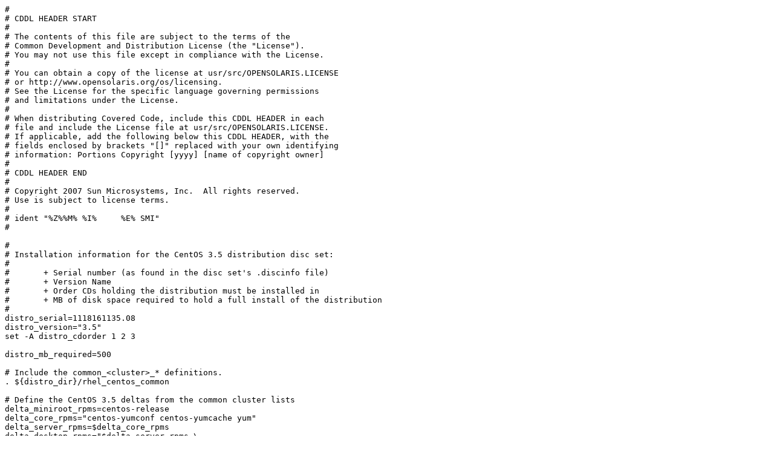

--- FILE ---
content_type: text/plain; charset=utf-8
request_url: https://trisk.deadgerbil.com/webrevs/pkgdev/il_104_lx_brand/raw_files/new/usr/src/lib/brand/lx/zone/distros/centos35.distro
body_size: 857
content:
#
# CDDL HEADER START
#
# The contents of this file are subject to the terms of the
# Common Development and Distribution License (the "License").
# You may not use this file except in compliance with the License.
#
# You can obtain a copy of the license at usr/src/OPENSOLARIS.LICENSE
# or http://www.opensolaris.org/os/licensing.
# See the License for the specific language governing permissions
# and limitations under the License.
#
# When distributing Covered Code, include this CDDL HEADER in each
# file and include the License file at usr/src/OPENSOLARIS.LICENSE.
# If applicable, add the following below this CDDL HEADER, with the
# fields enclosed by brackets "[]" replaced with your own identifying
# information: Portions Copyright [yyyy] [name of copyright owner]
#
# CDDL HEADER END
#
# Copyright 2007 Sun Microsystems, Inc.  All rights reserved.
# Use is subject to license terms.
#
# ident	"%Z%%M%	%I%	%E% SMI"
#

#
# Installation information for the CentOS 3.5 distribution disc set:
#
#	+ Serial number (as found in the disc set's .discinfo file)
#	+ Version Name
#	+ Order CDs holding the distribution must be installed in
#	+ MB of disk space required to hold a full install of the distribution
#
distro_serial=1118161135.08
distro_version="3.5"
set -A distro_cdorder 1 2 3

distro_mb_required=500

# Include the common_<cluster>_* definitions.
. ${distro_dir}/rhel_centos_common

# Define the CentOS 3.5 deltas from the common cluster lists
delta_miniroot_rpms=centos-release
delta_core_rpms="centos-yumconf centos-yumcache yum"
delta_server_rpms=$delta_core_rpms
delta_desktop_rpms="$delta_server_rpms \
	mozilla \
	mozilla-chat \
	mozilla-dom-inspector \
	mozilla-js-debugger \
	mozilla-mail \
	mozilla-nspr \
	mozilla-nss \
	openoffice.org-style-gnome"
delta_developer_rpms=$delta_desktop_rpms
delta_all_rpms=$delta_developer_rpms

# Define the final cluster lists for the installer
distro_miniroot_rpms="$common_miniroot_rpms $delta_miniroot_rpms"
distro_core_rpms="$common_core_rpms $delta_core_rpms"
distro_server_rpms="$common_server_rpms $delta_server_rpms"
distro_desktop_rpms="$common_desktop_rpms $delta_desktop_rpms"
distro_developer_rpms="$common_developer_rpms $delta_developer_rpms"
distro_all_rpms="$common_all_rpms $delta_all_rpms"
